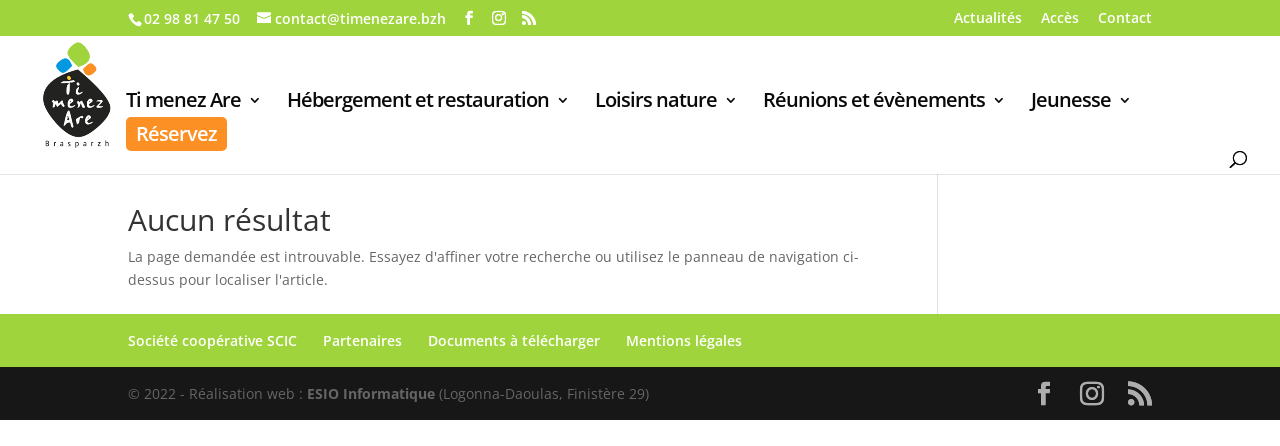

--- FILE ---
content_type: text/plain
request_url: https://www.google-analytics.com/j/collect?v=1&_v=j102&a=1674469757&t=pageview&_s=1&dl=https%3A%2F%2Fwww.timenezare.bzh%2Ftag%2Floisir%2F&ul=en-us%40posix&dt=loisir%20Archives%20-%20Ti%20menez%20Are%20-%20H%C3%B4tellerie%2C%20restauration%2C%20animation%20nature&sr=1280x720&vp=1280x720&_u=IEBAAEABAAAAACAAI~&jid=1767274452&gjid=106177050&cid=905095902.1768715139&tid=UA-2163529-70&_gid=1759200254.1768715139&_r=1&_slc=1&z=639377534
body_size: -449
content:
2,cG-PE043QM322